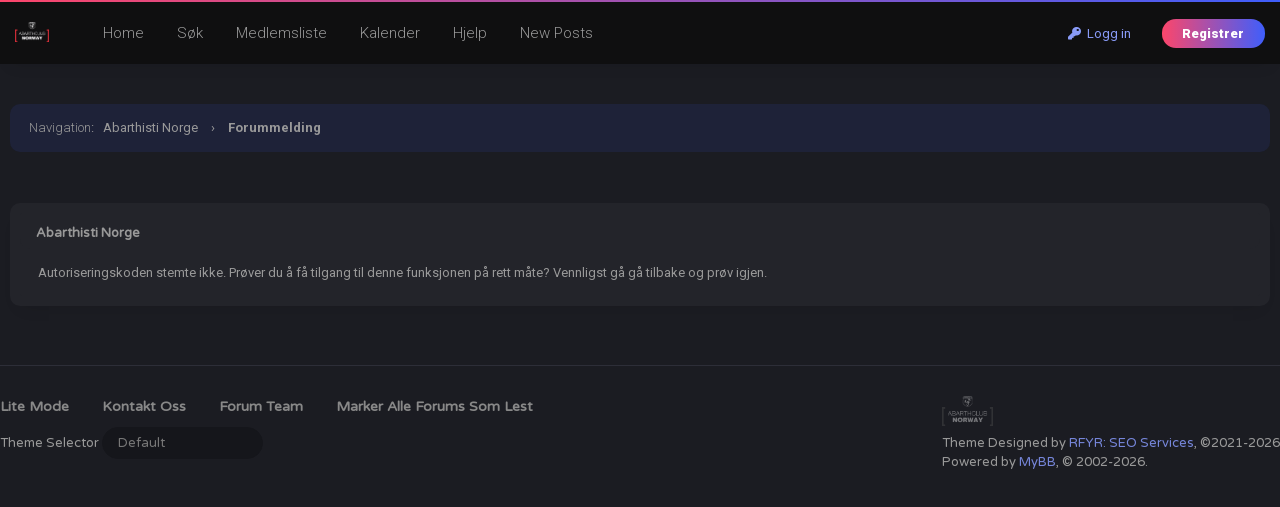

--- FILE ---
content_type: text/html; charset=UTF-8
request_url: http://www.abarthisti.no/forum/ratethread.php?tid=934&rating=4&my_post_key=c1d7af1866aa783de7d9f692baf321a6
body_size: 4033
content:
<!DOCTYPE html PUBLIC "-//W3C//DTD XHTML 1.0 Transitional//EN" "http://www.w3.org/TR/xhtml1/DTD/xhtml1-transitional.dtd"><!-- start: error -->
<html xml:lang="en" lang="en" xmlns="http://www.w3.org/1999/xhtml">
<head>
<title>Abarthisti Norge</title>
<!-- start: headerinclude -->
<meta name="viewport" content="width=device-width, initial-scale=1.0">
<link rel="alternate" type="application/rss+xml" title="Siste tråder (RSS 2.0)" href="https://www.abarthisti.no/forum/syndication.php" />
<link rel="alternate" type="application/atom+xml" title="Siste tråder (Atom 1.0)" href="https://www.abarthisti.no/forum/syndication.php?type=atom1.0" />
<meta http-equiv="Content-Type" content="text/html; charset=UTF-8" />
<meta http-equiv="Content-Script-Type" content="text/javascript" />
<script type="text/javascript" src="https://www.abarthisti.no/forum/jscripts/jquery.js?ver=1820"></script>
<script type="text/javascript" src="https://www.abarthisti.no/forum/jscripts/jquery.plugins.min.js?ver=1820"></script>
<script type="text/javascript" src="https://www.abarthisti.no/forum/jscripts/general.js?ver=1820"></script>
<link type="text/css" rel="stylesheet" href="https://www.abarthisti.no/forum/cache/themes/theme8/global.css?t=1699606352" />
<link type="text/css" rel="stylesheet" href="https://www.abarthisti.no/forum/cache/themes/theme8/css3.css?t=1699537035" />
<link type="text/css" rel="stylesheet" href="https://www.abarthisti.no/forum/cache/themes/theme8/extra.css?t=1699537035" />
<link type="text/css" rel="stylesheet" href="https://www.abarthisti.no/forum/cache/themes/theme8/responsive.css?t=1699537035" />

<link rel="stylesheet" href="https://use.fontawesome.com/releases/v5.8.1/css/all.css" integrity="sha384-50oBUHEmvpQ+1lW4y57PTFmhCaXp0ML5d60M1M7uH2+nqUivzIebhndOJK28anvf" crossorigin="anonymous">
<link rel="preconnect" href="https://fonts.googleapis.com">
<link rel="preconnect" href="https://fonts.gstatic.com" crossorigin>
<link href="https://fonts.googleapis.com/css2?family=Roboto:ital,wght@0,100;0,300;0,400;0,500;0,700;0,900;1,100;1,300;1,400;1,500;1,700;1,900&display=swap" rel="stylesheet">
<link href="https://fonts.googleapis.com/css2?family=Varela+Round&display=swap" rel="stylesheet">
<script type="text/javascript">
<!--
	lang.unknown_error = "Det har skjedd en ukjent feil.";

	lang.select2_match = "Ett resultat er mulig, trykk for å velge.";
	lang.select2_matches = "{1} resultater er mulige, bruk opp ned piler for å navigere.";
	lang.select2_nomatches = "Ingen resultater";
	lang.select2_inputtooshort_single = "Vennligst fyll inn ett eller flere felter";
	lang.select2_inputtooshort_plural = "Vennligst fyll inn {1} eller flere felter";
	lang.select2_inputtoolong_single = "Vennligst slett ett felt";
	lang.select2_inputtoolong_plural = "Vennligst slett {1} felter";
	lang.select2_selectiontoobig_single = "Du kan bare velge en ting";
	lang.select2_selectiontoobig_plural = "Du kan bare velge {1} ting";
	lang.select2_loadmore = "Laster inn mer resultaterâ€¦";
	lang.select2_searching = "Søkerâ€¦";

	var templates = {
		modal: '<div class=\"modal\">\
	<div style=\"overflow-y: auto; max-height: 400px;\">\
		<table border=\"0\" cellspacing=\"0\" cellpadding=\"5\" class=\"tborder\">\
			<tr>\
				<td class=\"thead\"><strong>__title__</strong></td>\
			</tr>\
			<tr>\
				<td class=\"trow1\">__message__</td>\
			</tr>\
			<tr>\
				<td class=\"tfoot\">\
					<div style=\"text-align: center\" class=\"modal_buttons\">__buttons__</div>\
				</td>\
			</tr>\
		</table>\
	</div>\
</div>',
		modal_button: '<input type=\"submit\" class=\"button\" value=\"__title__\"/>&nbsp;'
	};

	var cookieDomain = ".abarthisti.no";
	var cookiePath = "/forum/";
	var cookiePrefix = "";
	var cookieSecureFlag = "0";
	var deleteevent_confirm = "Er du sikker på at du vil slette denne hendelsen?";
	var removeattach_confirm = "Er du sikker på at du vil fjerne det valgte vedlegge fra dette innlegget?";
	var loading_text = 'Laster. <br />Vent litt..';
	var saving_changes = 'Lagrer endringer..';
	var use_xmlhttprequest = "1";
	var my_post_key = "04ece7ecdfe1d1e4ec2c9d150d8f3994";
	var rootpath = "https://www.abarthisti.no/forum";
	var imagepath = "https://www.abarthisti.no/forum/images";
  	var yes_confirm = "Ja";
	var no_confirm = "Nei";
	var MyBBEditor = null;
	var spinner_image = "https://www.abarthisti.no/forum/images/spinner.gif";
	var spinner = "<img src='" + spinner_image +"' alt='' />";
	var modal_zindex = 9999;
// -->
</script>
<!-- end: headerinclude -->
</head>
<body>
<!-- start: header -->
<div class="header_before_gradient"></div>

<div id="container">
	<div id="header">
		<div id="panel">
			<div class="upper">
				<div class="wrapper">
					<!-- start: header_welcomeblock_guest -->
<div class="float_right" id="guest_info_header">
	<a href="https://www.abarthisti.no/forum/member.php?action=login" class="login"><i class="fas fa-key"></i>&nbsp; Logg in</a> 
	<a href="https://www.abarthisti.no/forum/member.php?action=register" class="register">Registrer</a>
</div>


<div class="title-img title-img-guest"><a href="index.php"><img src="images/roundo/darko/roundo-darko-logo.png" id="header_logo"></a></div>
<ul class="menu top_links float_left">
	<li><a href="https://www.abarthisti.no/forum/index.php">Home</a></li>
	<li><a href="https://www.abarthisti.no/forum/search.php">Søk</a></li>
	<li><a href="https://www.abarthisti.no/forum/memberlist.php?sort=lastvisit&order=descending">Medlemsliste</a></li>
	<li><a href="https://www.abarthisti.no/forum/calendar.php">Kalender</a></li>
	<li><a href="https://www.abarthisti.no/forum/misc.php?action=help" class="help">Hjelp</a></li>
	<li><a href="search.php?action=getnew">New Posts</a></li>
</ul>
</div>
</div>


<script>
    $(document).ready(function (){
        $("#welcomemsg").css("display", "block");
		$("#newthread_guest_text").css("display", "inline-block");
    });
</script>
<!-- end: header_welcomeblock_guest -->
					<!-- </div> in header_welcomeblock_member and header_welcomeblock_guest -->
					<!-- </div> in header_welcomeblock_member and header_welcomeblock_guest -->
				</div>

				
<div class="mobile_header mobile_only">
	
	<center><div class="show_hide_mobile_header"><i class="fas fa-bars" style="font-size:10px;"></i>Menu</div></center>
	
	<script>$('.show_hide_mobile_header').click(function(){
    $('#mobile_header_links').slideToggle();
});</script>
	
	<div id="mobile_header_links" style="display:none;">
<a href="index.php"><i class="fas fa-home fa-fw"></i>Home</a>
<a href="search.php"><i class="fas fa-search fa-fw"></i>Search</a>
<a href="memberlist.php?sort=lastvisit&order=descending"><i class="fas fa-users fa-fw"></i>Members</a>
<a href="calendar.php"><i class="fas fa-calendar fa-fw"></i>Kalender</a>
<a href="misc.php?action=help"><i class="fas fa-info-circle fa-fw"></i>Help</a>
<a href="search.php?action=getnew" style="border-bottom:none;"><i class="fas fa-comments fa-fw"></i>New Posts</a>
				</div>
	
</div>
				
				
		</div>
	<div id="content">
		<div class="wrapper">
			
			
			
			
			
			
			
			<!-- start: nav -->
<div class="navigation">
	<span style="font-weight:300">Navigation</span>: &nbsp; <!-- start: nav_bit -->
<a href="https://www.abarthisti.no/forum/index.php">Abarthisti Norge</a>
<!-- end: nav_bit --><!-- start: nav_sep_active -->
<span class="nav-spacer">&rsaquo;</span>
<!-- end: nav_sep_active --><!-- start: nav_bit_active -->
<span class="active">Forummelding</span>
<!-- end: nav_bit_active -->
</div>
<!-- end: nav -->
			<br />
<!-- end: header -->
<br />
<table border="0" cellspacing="0" cellpadding="5" class="tborder">
<tr>
<td class="thead"><span class="smalltext"><strong>Abarthisti Norge</strong></span></td>
</tr>
<tr>
<td class="trow1">Autoriseringskoden stemte ikke. Prøver du å få tilgang til denne funksjonen på rett måte? Vennligst gå gå tilbake og prøv igjen.</td>
</tr>
</table>
<!-- start: footer -->
<br clear="all">

<script type="text/javascript">
$(document).scroll(function() {
var wd = $(this).scrollTop();
	if (wd > 500) {
		$('.backtop').show();
	} else {
		$('.backtop').hide();
	}
});
jQuery(function($) {
    $(".leftbutton").hide();
    $(".rightbutton").on("click", function() {
        $(".sidebar").animate({
            height: "hide",
            opacity: 0
        }, 150, function() {
            $(".forums").animate({
                width: "100%"
            }, 400)
        });
        $(this).hide();
        $(".leftbutton").show();
        Cookie.set("sidebar", "collapsed", 60 * 60 * 24 * 365);
        return false;
    });
    $(".leftbutton").on("click", function() {
        $(".forums").animate({
            width: "76%"
        }, 400, function() {
            $(".sidebar").animate({
                height: "show",
                opacity: 1
            }, 150)
        });
        $(this).hide();
        $(".rightbutton").show();
        Cookie.set("sidebar", "expanded", 60 * 60 * 24 * 365);
        return false;
    });
    if (Cookie.get("sidebar") == "collapsed") {
        $(".rightbutton").hide();
        $(".leftbutton").show();
        $(".forums").css("width", "100%");
        $(".sidebar").hide();
    }
    if ($(".forums").length < 1) $(".toggle-container").hide();
});
</script>

	</div>
</div>
<a href="#" class="backtop"><span id='backtop'><i class="fas fa-arrow-up backtop-icon" aria-hidden="true" style="font-size:20px;"></i></span></a>

<div id="footer">
	
	<div class="attribute_footer">
	<img src="images/roundo/darko/roundo-darko-logo.png" class="footer_logo"><br>
		
	<!-- Attribute is required to use this copyright theme designed by RFYR  -->
	Theme Designed by <a href="https://bit.ly/rfyr" target="_blank" rel="nofollow noopener">RFYR: SEO Services</a>, &copy;2021-2026
	<!-- DO NOT remove the attribute above unless granted by the theme creator  -->
	
	<br>
	Powered by <a href="https://mybb.com" target="_blank" rel="noopener">MyBB</a>, &copy; 2002-2026.
	</div>
	
	
<div class="footer_links">
	<a href="https://www.abarthisti.no/forum/archive/index.php">Lite Mode</a>
	<!-- start: footer_contactus -->
<a href="mailto:post@abarthisti.no">Kontakt oss</a>
<!-- end: footer_contactus -->
	<!-- start: footer_showteamlink -->
<a href="showteam.php">Forum Team</a>
<!-- end: footer_showteamlink -->
	<a href="https://www.abarthisti.no/forum/misc.php?action=markread">Marker alle forums som lest</a>
</div>
	<!-- start: footer_themeselect -->
<div class="theme" style="margin-top:10px;">
Theme Selector
<form method="POST" action="/forum/ratethread.php" id="theme_select" style="display:inline-block;">
	<input type="hidden" name="tid" value="934" />
<input type="hidden" name="rating" value="4" />
<input type="hidden" name="my_post_key" value="c1d7af1866aa783de7d9f692baf321a6" />

	<input type="hidden" name="my_post_key" value="04ece7ecdfe1d1e4ec2c9d150d8f3994" />
	<!-- start: footer_themeselector -->
<select name="theme" onchange="MyBB.changeTheme();">
<optgroup label="Hurtigtheme valg">
<!-- start: usercp_themeselector_option -->
<option value="2">Default</option>
<!-- end: usercp_themeselector_option --><!-- start: usercp_themeselector_option -->
<option value="7">Roundo Light</option>
<!-- end: usercp_themeselector_option --><!-- start: usercp_themeselector_option -->
<option value="8">RoundoDarko</option>
<!-- end: usercp_themeselector_option -->
</optgroup>
</select>
<!-- end: footer_themeselector -->
</form>
</div>
<!-- end: footer_themeselect -->
	
</div>


<!-- The following piece of code allows MyBB to run scheduled tasks. DO NOT REMOVE --><!-- start: task_image -->
<img src="https://www.abarthisti.no/forum/task.php" width="1" height="1" alt="" />
<!-- end: task_image --><!-- End task image code -->

</div>
<!-- end: footer -->
</body>
</html>
<!-- end: error -->

--- FILE ---
content_type: text/css
request_url: https://www.abarthisti.no/forum/cache/themes/theme8/global.css?t=1699606352
body_size: 8244
content:

body {
	background: #1b1c22;
	color: #999;
	text-align: center;
	line-height: 1.5;
	margin: 0;
	font-family: "Roboto", Arial, Sans-serif;
	font-size: 13px;
	overflow-y: scroll;
	text-rendering: optimizeLegibility;
}

.header_before_gradient {
height:2px;background: linear-gradient(to right, #fc466b, #3f5efb);
}

#dropzone {
	border-color:#525563 !important;
}

#jquery_spinner_load {
	opacity:0.3;
}

.mycode_color[style*="color: #555555;"]{
	color: #999 !important;
}

.attribute_footer {
	float:right;
}

h1 {
	margin:0px;
}

h2 {
	margin:0px;
}

h3 {
	margin:0px;
}

h4 {
	margin:0px;
}

.sidebar {
float: left; width: 22%;
}

.sidebar-pm {
float: left; width: 32%;
}

.forums {
float: right; width: 76%;
}

.forums-pm {
float: right; width: 66%;
}

.index_stats_list dd {
	border-radius:50px;
	padding:0px 10px;
	width:30px;
	font-weight:600;
	background: rgba(65,93,249,0.2);
	text-align:center;
	margin-top:1px;
}

#pm_folder_list {
	height:700px;overflow:auto;
}

.mobile_only {
	display:none;
}

.mobile_only_tr {
	display:none;
}

.profile_stats_a {
	color:#fff !important;display:inline-block;width:30%;padding:5px 0px;border-right:1px solid rgba(255,255,255,0.2);
}

.profile_stats_a .reputation_negative {
color:#fff !important;
}

.profile_stats_a .reputation_positive {
color:#fff !important;
}

.profile_stats_a .reputation_neutral {
color:#fff !important;
}

.profile_stats_a:hover {
	background:rgba(255,255,255,0.1)
}

.profile_stats_a_bg {
	background: linear-gradient(to right, #fc466b, #3f5efb);border-radius:10px;padding:10px;
}

.guestwelcomemsg {
background-image: url(../../../images/roundo/darko/welcome-msg-bg.jpg);  background-position: center;
  background-repeat: no-repeat;
  background-size: cover;display:none;border-radius:10px;padding:30px;color:#fff;margin-bottom:20px;
}

.login_text_titles {
	margin-bottom:10px;
}

#log_reg_table {
	width:50%;
}

.log_reg_btn {
	font-size:14px !important;font-weight:900 !important;padding:15px 25px !important;background:#899bf7 !important;
}

#registration_login_page {
	background: #0b102c !important;
}

#registration_login_page input.textbox {
	padding:10px 20px;font-size:15px;
}

#registration_login_page .navigation, #registration_login_page #header {
	display:none;
}

#registration_login_page fieldset.trow2 {
	background:#23242a;border:none;border-bottom:1px solid #1e1f24;
}

.light_text {
	color:#999;
}

.white_text {
	color:#fff !important;
}

.btn_gradient {
	background: linear-gradient(to right, #fc466b, #3f5efb) !important;transition: 0.3s;
}

.btn_gradient:hover {
	opacity:0.8
}

.border_sep {
	border-bottom:1px solid #1e1f24;margin-bottom:10px;margin-top:5px;
}

.memberlist_card {
	display:inline-block;width:22%;margin:10px;overflow:hidden;
}

.memberlist_card_content{
	margin-top:-80px;filter:blur(0px);padding:20px;padding-bottom:10px;
}

a.stat_box_href {
	color: #999 !important;
}

.private_home_center_text{
	padding-top:25%;
}

.bg_and_padding {
	padding:10px;background:#23242a;
}

.white_bg {
	background:#23242a;
}

.threadbit_stats{
font-size:16px;color:#bbb;font-family: 'Varela Round', sans-serif;
}

.quickreply_bg {
background:#23242a;padding:10px;margin-bottom:10px;
}

.postbit_border_bottom {
	border-bottom:1px solid #2b2c33;padding-bottom:8px;
}

.postbit_avatar_margins {
width:50px;float:left;margin-top:20px
}

.forum_title_pad {
padding-top:10px;padding-left:20px;
}

.show_thread_stats {
font-weight:900;font-size:15px;
}

.avatar_white_border {
	border-color: #34363f !important;
}

.avatar_white_border_transparent {
	border-color:rgba(255,255,255,0.1) !important;
}

.avatar_shadow {
	box-shadow: 0px 10px 17px -12px rgb(0 0 0 / 25%);
}

.memberlist_stat_box_wrap {
	background:#2b2c33;
	border-radius:10px;
}

.profile-stat-boxes {
	display:inline-block;width:25%;padding:5px;
}

.profile-stat-boxes:hover {
	background:#1e1f24;
}

.rounded-avatar {
	border-radius:50%;object-fit: cover;border:1px solid #34363f;
}

ul.category_ul{
	list-style-type:none;line-height:26px;font-size:15px;padding-left:0px;
}

ul.category_ul li:hover {
	background:#2c2d35;border-radius:5px;
}

ul.category_ul li {
	padding-left:10px;
	margin-bottom:8px;
}

h1 {
	font-weight:900;
	font-family: 'Varela Round', sans-serif;
}

h2 {
	font-family: 'Varela Round', sans-serif;
}

h3 {
	font-family: 'Varela Round', sans-serif;
}

.radiused {
	border-radius:10px !important;
}

.box_shadowed {
	box-shadow: 0px 10px 17px -12px rgb(0 0 0 / 15%);
}

.newthreadindex .newthreadindex_text {
	display:none;
}

.newthreadindex:hover .newthreadindex_text {
	display:block;
}

a:link,
a:visited,
a:active {
	color: #7686da;
	text-decoration: none;
}

a:hover {
	color: #5268db;
}

strong, b {
	font-weight: 600;
}

#container {
	margin: 0;
	text-align: left;
	min-width: 900px;
	
	color: #999;
	font-size: 13px;
}

.wrapper {
	margin: auto auto;
	max-width: 1370px;
}

#logo .wrapper {
	width: 100%;
}

#logo h2 {
	color: #fff;
	margin: 0;
	
	font-family: inherit;
	font-size: 24px;
	font-weight: 400;
}

#logo .sub {
	color: #ccc;
	font-size: 14px;
}

#content {
	width: auto !important;
	padding: 40px 10px;
}

#header {
	position: sticky;
	top: 0px;
	z-index: 777;
}

#header ul.menu {
	margin: 0;
	padding: 0;
	list-style: none;
}

#header ul.menu li {
	margin: 0 9px;
	display: inline;
	font-size:15px;
	font-weight:300;
}

#header ul.menu li a {
	display: inline-block;
}

#logo ul.top_links {
	font-weight: 600;
	text-align: right;
	margin: -10px 5px 0 0;
}

#panel .upper a.logout {
	font-weight: 400;
	padding-right: 20px;
	margin-left: 10px;
}

#panel .upper a.login,
#panel .upper a.lost_password {
	padding: 7px 21px 7px 20px;
	
    background: none;
	border-radius: 2px;
	color:#899bf7 !important;
}

#panel .upper a.register {
	padding: 7px 21px 7px 20px;
	margin-left: 7px;
	background: linear-gradient(to right, #fc466b, #3f5efb) !important;
	color:#fff !important;
	font-weight:900;
	border-radius: 50px;
}

#panel .upper a.login:hover {
 
	color:#5268db !important;
}

#panel .upper a.register:hover {
 
	opacity:0.8;
		transition:0.3s;
}

#panel .upper {
	position: relative;
	overflow: hidden;
    color: #000!important;
	line-height: 63px;
	height: 62px;
    padding: 0px 15px;
    clear: both;
	background: #0f0f10;
	box-shadow: 0px 10px 17px -12px rgb(0 0 0 / 15%);
}

#panel .upper a:link,
#panel .upper a:visited,
#panel .upper a:hover,
#panel .upper a:active {
	color: #999;
}

#panel .upper ul li a {
	padding:0px 15px;
}

#panel .upper ul li a:hover {
	color: #9fa8da;
	background:#161618;
}

#panel .upper ul li {
	margin:0px;
}

#panel .upper ul {
	margin-left:15px;
}

#panel .upper ul li:last-child {
	margin-right: 0;
}

a#dropmenu:hover {
    color: #9fa8da !important;
    text-decoration: none;
}

#search {
	border: 0;
	padding: 0;
	margin: 0;
	float: right;
	vertical-align: middle;
}

#search input.button,
#search input.textbox {
	border-color: #000;
}

#search input.button {
	background: #0066a2 url(../../../images/thead.png) top left repeat-x;
	color: #fff;
}

#search input {
	margin: -3px 0;
}

#quick_login .remember_me input {
	vertical-align: middle;
	margin: -3px 0 0 5px;
}

#footer {
	clear: both;
	background: #1b1c22;
	border-top:1px solid #2d2e38;
	margin: auto auto;
    max-width: 1370px;
	padding:30px 0px;
	color:#999;
	font-weight:300;
	font-family: 'Varela Round', sans-serif;
}

.footer_logo {
	height:30px;width:auto;opacity:0.4;filter: grayscale(100%);margin-bottom:8px;
}

.footer_links a {
	color:#888 !important;
	margin-right:30px;
	font-size:14px;
	font-weight:600;
	text-transform: capitalize;
}

#debug {
	float: right;
	text-align: right;
	margin-top: 20px;
	font-size: 11px;
}

.scaleimages img {
	max-width: 100%;
}

.forum_status {
	display:inline-block;
}

.forum_status i {
	display: inline-block;
	color: #3f5efb;
}

.forum_on {
 
	color: #3f5efb;
}

.forum_off, 
.forum_offlock, 
.forum_offlink {
	color: #999;
}

.forum_off i {
 color: #999;
	opacity: .5;
}

.forum_offclose i:before {
 
	content: "\f023";
	color: #ef7351;
}

.forum_offlink i:before {
	content: "\f0c1"; 
	color: #44ce9d;
}

.subforumicon {
	display: inline-block;
	font-size: 10px;
	height: 10px;
	width: 10px;
	margin: 0px 3px 0px 4px;
}

.subforum_minion {
 color: #999;
}

.subforum_minioff, 
.subforum_minioffclose,
.subforum_miniofflink {
 
	color: #999;
}

.subforum_minioff {
	opacity: .5;
}

.subforum_minioffclose i:before {
 
	content: "\f023";
}

.subforum_miniofflink i:before {
 
	content: "\f0c1";
}

table {
	color: #999;
	font-size: 13px;
}

.tborder {
	margin: auto auto;
	width: 100%;
	box-shadow: 0px 10px 17px -12px rgba(0,0,0,0.15);
	padding:10px;
	background:#23242a;
	border-radius:10px !important;
}

.tfixed {
	table-layout: fixed;
	word-wrap: break-word;
}

.thead {
    background: #23242a;
    line-height: 24px;
	padding: 8px 0px 4px 16px;
	    font-size: 1.5em;
	border-radius:10px;
	font-family: 'Varela Round', sans-serif;
}

.thead a:link,
.thead a:visited,
.thead a:active {
	text-decoration: none;
	font-size:14px;
}

.thead.sidebar {
    background: #494d5d;
    padding: .95rem 1.2rem;
}

.thead.signin {
	background: #23242a;
	font-size: 24px;
	color: #546e7a !important;
	text-align: center;
	padding: 3rem;
	padding-bottom: 2rem;
	margin: -30px -30px 20px -30px;
}

.tcat {
    background: #23242a;
    box-sizing: border-box;
    color: #999;
	font-weight:300 !important;
    padding: 15px;
    border-bottom: 1px solid #1e1f24;
}

.tcat a:link,
.tcat a:visited,
.tcat a:active {
	color: #3c699c;
}

.tcat a:hover {
	color: #388e3c;
}

.trow1 {
	background: #23242a;
	padding: 0.9rem 1.1rem;
    border-bottom: 1px solid #1e1f24;
}

.trow2 {
	background: #23242a;
	padding: 0.9rem 1.1rem;
    border-bottom: 1px solid #1e1f24;
}

.trow_shaded {
	background: #ffdde0;
	padding: 0.9rem 1.1rem;
	border-bottom: 1px solid #1e1f24;
}

.no_bottom_border {
	border-bottom: 0;
}

.post.unapproved_post {
	background: #ffdde0;
}

.post.unapproved_post .post_author {
	border-bottom-color: #ffb8be;
}

.post.classic.unapproved_post .post_author {
	border-color: #ffb8be;
}

.post.unapproved_post .post_controls {
	border-top-color: #ffb8be;
}

.trow_deleted,
.post.deleted_post {
	background: rgba(251,70,70,0.1);
}

.trow_selected,
tr.trow_selected td {
	background: #525461;
	color: #999;
	border-right-color: #525461;
	border-bottom-color: #525461;
}

.trow_selected a:link,
.trow_selected a:visited,
.trow_selected a:hover,
.trow_selected a:active {
	color: #333;
}

.trow_sep {
    background: #1b1c20;
    color: #999;
    padding: 9px 18px;
    font-size: 14px;
	font-weight:600;
	margin-bottom:10px;
}

.tfoot {
    padding: 10px 11px;
    color: #777;
    background: #23242a;
}

.tfoot a:link,
.tfoot a:visited,
.tfoot a:active {
	color: #999;
	text-decoration: none;
}

.tfoot a:hover {
	text-decoration: underline;
}

.thead input.textbox,
.thead select {
	border: 1px solid #263c30;
}

.bottommenu {
	background: #efefef;
	color: #999;
	border: 1px solid #4874a3;
	padding: 10px;
}

.navigation {
    margin-bottom: 13px;
    padding: 0 19px;
	font-family: inherit;
    color: #999;
    border-radius: 10px;
    font-size: 13px;
    overflow: hidden;
    height: 48px;
    line-height: 48px;
    background:rgba(65,93,249,0.1);
	filter: blur(0px);
}

.navigation a:link,
.navigation a:visited,
.navigation a:active {
	color: #999;
	text-decoration: none;
}

.navigation a:hover {
	color: #777;
}

.navigation .active {
	font-weight: 600;
	color: #999;
	font-size: 13px;
}

.smalltext {
	font-weight:300;
	font-size: 13px;
}

.smalltext.description {
	color: #999;
}

.smalltext.description a, 
.smalltext.author a {
    color: #999 !important;
}

.smalltext.description a:hover, 
.smalltext.author a:hover {
	color: #999 !important;
	text-decoration: none;
}

.largetext {
	font-size: 16px;
	font-weight: 600
}

fieldset {
	padding: 12px;
	border: 1px solid #15161b;
	margin: 0;
}

fieldset.trow1,
fieldset.trow2 {
	border-style: dashed;
	border-color: #525563;
    background: #23242a;
}

fieldset.align_right {
	text-align: right;
}

fieldset.inboxBg {
	border-radius: 3px 3px 1px 1px;
	background: #23242a;
    padding-top: 0.9rem;
    padding-left: 1.1rem;
	border: 1px solid #d7dfe3;
    border-top: 2px solid #c5cae9;
}

fieldset.attached-files {
    background: #eceff1;
	padding: 15px 20px; 
	border: 1px solid #525563;
}

fieldset.away-banned {
	background: #23242a;
	padding: 15px 20px;
}

input.textbox {
    background: #15161b;
    color: #999;
	border: 1px solid #15161b;
	border-radius:50px !important;
    padding: 6px 12px;
    outline: 0;
    box-sizing: border-box;
    font-size: 13px;
    font-family: inherit;
}

input.textbox:focus, select:focus, textarea:focus {
    border: 1px solid #899bf7;
    box-shadow: 0 0 3px 0 #15161b;
	transition:0.3s;
}

input.textbox.portal_search {
    width: 68%;
}

textarea {
    background: #15161b;
    color: #999;
    border: 1px solid #15161b;
	border-radius:8px !important;
    padding: 8px;
    line-height: 1.5;
    outline: 0;
    font-family: inherit;
    font-size: 13px;
    box-sizing: border-box;
}

.sceditor-container iframe {
background:#999 !important;
}

.sceditor-container {
background:#999 !important;border:1px solid #15161b !important;border-radius:8px !important;padding:5px !important;
}

select {
	font-family: inherit;
	font-size: 13px;
	border: 1px solid #15161b; 
	border-radius:50px !important;
	outline: 0;
	height: 32px;
	padding: 2px 45px 2px 15px;
	color: #777;
	background: #15161b url(../../../images/roundo/arrow-down.png) no-repeat 93% 55%;
	background-size: 10px;
	-moz-appearance: none;
    -webkit-appearance: none;
}

select[multiple] {
	border-radius:8px !important;
	background:#15161b !important;
}

.select2-container > * {
	box-shadow:none !important;
}

.select2-container .select2-choice, .select2-container .select2-choices {
	border:1px solid #15161b !important;
	border-radius:50px !important;
	padding:2px 15px !important;
	padding-left:35px !important;
	text-align:left !important;
	background: #15161b url(../../../images/roundo/darko/search-icon.png) no-repeat 10px 53% !important;
}

.select2-arrow {
display:none !important;
}

.select2-choice:active {
	box-shadow:none;
}

button {
    margin: 8px 6px 0 0;
}

button,
input.button {
	padding: 10px 15px;
	cursor: pointer;
	font-family: inherit;
	font-size: 13px;
	background: #3f5efb;
	border: 0 !important;
	outline: 0 !important;
	color: #fff;
	border-radius: 50px !important;
}

button:hover,
input.button:hover {
	background: #3755ec;
}

form {
	margin: 0;
	padding: 0;
}

input.error, textarea.error, select.error {
	border: 1px solid #f30;
	color: #f30;
}

input.valid, textarea.valid, select.valid {
	border: 1px solid #0c0;
}

label.error {
	color: #f30;
	margin: 5px;
	padding: 0px;
	display: block;
	font-weight: 600
	font-size: 12px;
}

form #message {
	width: 500px;
	box-sizing: border-box;
}

.editor {
	background: #f1f1f1;
	border: 1px solid #ccc;
}

.editor_control_bar {
    padding: 7px 0;
    width: 100%;
    box-sizing: border-box;
}

.post .editor_control_bar {
	background: #1e1f24;
}

.popup_menu {
	margin-left: -1px;
	z-index: 75;
	box-shadow: 0 2px 3px 0px rgba(0, 0, 0, .25);
	border-radius: 3px !important;
	padding: 3px 0 3px 0;
	background: #0f0f10;
}

.popup_menu:before {
	position: absolute; 
	width: 0; height: 0;
	content: "";
	display: block;
	left: 1.4em;
	bottom: 100%;
	border-bottom: 7px solid #0f0f10;
	border-left: 7px solid transparent;
	border-right: 7px solid transparent;
}

.popup_menu .popup_item {
 
	color: #999;
}

.popup_menu .popup_item:hover {
	background: #151516;
	color: #999 !important;
}

.trow_reputation_positive {
	background: rgba(55,179,88,0.1);
}

.trow_reputation_neutral {
	background: #23242a;
}

.trow_reputation_negative {
	background: rgba(231,73,73,0.1);
}

.reputation_positive {
	color: green;
}

.reputation_neutral {
	color: #444;
}

.reputation_negative {
	color: red;
}

.repbox {
	font-weight: 600;
	font-size: 16px;
	padding: 5px 10px;
	border-radius:50px;
}

._neutral {
	background: #2b2c33;
	color: #999;
	border: 1px solid #ccc;
}

._minus {
	background-color: #fdd2d1;
	color: #cb0200;
}

._plus {
	background-color: #e0f5d4;
	color: #008800;
}

img {
	border: none;
}

img.attachment {
	border: 1px solid #1b1c22;
	padding: 2px;
}

hr {
	background: #000;
	color: #000;
	height: 1px;
	border: 0px;
}

.clear {
	clear: both;
}

.float_left {
	float: left;
}

.float_right {
	float: right;
}

.text-left {
	text-align: left;
}

.text-right {
	text-align: right;
}

.hidden {
	display: none;
	float: none;
	width: 1%;
}

.hiddenrow {
	display: none;
}

.selectall {
	background: #525461;
	border-bottom: 1px solid #525461;
	color: #999;
	text-align: center;
}

.expcolimage {
	width: auto;
	float: right;
	top: 1px;
	position: relative;
}

.expcolimage img {
	max-width: 24px;
	height: auto;
}

.thead .expcolimage img {
	opacity: .75;
	transition: all .15s ease;
}

.thead:hover .expcolimage img {
    opacity: .75;
}

.expcolimage img:hover {
	opacity: 1 !important;
}

.tcat_menu > .expcolimage {
	margin-top: 0;
}

blockquote {
	border: 1px solid #15161b;
	margin: 0;
	background: #1f2025;
	padding: 17px;
	padding-top: 0;
}

blockquote cite {
	border-bottom: 1px solid #15161b;
	border-radius: 0 !important;
	font-weight: 600;
	padding: 12px 15px;
	margin: 0px -17px 17px -17px;
	display: block;
	background: #15161b;
	font-style: italic;
	font-family: Arial, Helvetica, Tahoma, sans-serif;
}

blockquote cite > span {
	float: right;
	font-weight: normal;
	font-style: normal;
	font-size: 12px;
	color: #777;
	margin: 3px 3px 0 0;
}

blockquote cite span.highlight {
	float: none;
	font-weight: 600;
	padding-bottom: 0;
}

blockquote > .reputationBlock,
blockquote > .reasonBlock {
	padding-top: 18px;
}

.codeblock .title::after,
.phpcodeblock .title::after {
	font-family: "FontAwesome", Arial, sans-serif;
	float: right;
	font-size: 24px;
	color: #15161b;
	position: relative;
	transform: rotate(10deg);
	-webkit-transform: rotate(10deg);
}

.codeblock .title::after {
	content: "\f121";
	margin-top: -6px;
}

.phpcodeblock .title::after {
	content: "php";
	font-size: 18px;
	margin-top: -4px;
}

.codeblock {
	border-radius: 0 !important;
	background: #23242a;
	border: 1px solid #15161b;
	padding: 15px;
	padding-top: 0px;
}

.codeblock .title {
	border-bottom: 1px solid #15161b;
	font-weight: 600;
	padding: 12px 15px;
	margin: 0px -15px 15px -15px;
	background: #15161b;
}

.codeblock code {
	overflow: auto;
	height: auto;
	max-height: 200px;
	display: block;
	font-family: Monaco, Consolas, Courier, monospace;
	font-size: 13px;
}

.postbit_multiquote::before {
 content: "+ ";
}

.postbit_multiquote_on::before {
 content: "– ";
}

.smilie {
	vertical-align: middle;
}

.smilie_pointer {
	cursor: pointer;
}

.separator {
	margin: 5px;
	padding: 0;
	height: 0px;
	font-size: 1px;
	list-style-type: none;
}

.popup_menu .popup_item_container {
	line-height: 23px;
	padding: 7px;
	text-align: left; 
	border-bottom: 1px solid #151516;
}

.popup_menu .popup_item_container:last-child {
	border-top: 0;
	border-bottom: 0;
}

.popup_menu .popup_item {
	text-decoration: none;
	display: block;
	min-width: 160px;
	white-space: nowrap;
	padding: 4px 10px 5px;	
	color: #999 !important;
}

.popup_item_container:hover {
 
	background: #151516;
}

.popup_menu a.popup_item:hover {
 
	text-decoration: none;
}

.subject_new {
	font-weight: 600;
}

.highlight {
	background: #ffffcc;
	padding-top: 3px;
	padding-bottom: 3px;
}

.pm_alert {
	background:rgba(65,93,249,0.1);
	border-radius:10px !important;
	text-align: center;
	font-size: 12px;
	padding: 15px;
	margin-bottom: 18px;
	color: #999;
}

.pm_alert a {
    font-weight: 600;
}

.red_alert {
    background: rgba(250,70,70,0.1);
    color: #999;
    text-align: center;
    padding: 15px;
    margin-bottom: 20px;
    font-size: 13px;
    word-wrap: break-word;
	border-radius:10px !important;
}

.red_alert a:link,
.red_alert a:visited,
.red_alert a:active {
	color: #c97876;
	font-weight: 600;
}

.red_alert a:hover {
	color: #af5e5c;
}

.high_warning {
	color: #cc0000;
}

.moderate_warning {
	color: #f3611b;
}

.low_warning {
	color: #ae5700;
}

.imminent_banned {
	color: #880000;
}

.high_banned {
	color: #ff0000;
}

.moderate_banned {
	color: #ff6600;
}

.low_banned {
	color: #008000;
}

.online {
	color: #37b358;
}

.offline {
	color: #c7c7c7;
}

div.error {
	font-family: inherit;
    padding: 1.2rem 1.4rem 1.2rem 1.4rem;
    font-size: 14px;
    border-radius: 10px !important;
    color: #999;
    background: #e0f5d4;
}

div.error p {
    margin: 0;
    color: #999;
    font-weight: normal;
}

div.error p em {
	font-style: normal;
    font-weight: 600;
    padding-left: 24px;
    display: block;
    color: #c00;
	background: url(../../../images/error.png) no-repeat 0;
}

div.error ul {
	padding-left: 24px;
	margin: 0;
	list-style: none;
}

.pagination {
	font-size: 15px;
	padding-top: 9px;
	font-weight:300;
}

.tfoot .pagination,
.tcat .pagination {
	padding-top: 0;
}

.pagination .pages {
	font-weight: 600;
	padding-right: 5px;
}

.pagination .pagination_current,
.pagination a {
	padding: 4px 9px;
}

.pagination a {
	background: #23242a;
	border: 1px solid #15161b;
}

.pagination a:link,
.pagination a:visited,
.pagination a:active {
	color: #888;
}

.pagination .pagination_current {
    background: #3f5efb;
    border: none;
    font-weight: 900;
	border-radius: 1000px;
    color: #fff;
}

.pagination a:hover {
	background: #899bf7;
	color: #fff;
	border:1px solid #899bf7;
    text-decoration: none;
}

.drop_go_page {
	background: #23242a;
    padding: 8px;
	margin: 9px 0 0 -7px;
}

.pagination_breadcrumb {
    background-color: #fff;
    border: 1px solid #fff;
    padding: 1px 12px 0px;
    margin-top: 0px;
    font-weight: normal;
	margin: 10px 0 0 -.75rem;
	border-radius: 2px;
	box-shadow: 0 2px 3px -2px rgba(0, 0, 0, .15), 0 2px 1px -1px rgba(0, 0, 0, .03);
}

.pagination_breadcrumb:before {
    border-bottom: 7px solid #fff;
    border-left: 7px solid transparent;
    border-right: 7px solid transparent;
    width: 0;
    height: 0;
    content: "";
    display: block;
    left: 0.5rem;
    bottom: 100%;
	position: absolute;
}

.pagination_breadcrumb a:link,
.pagination_breadcrumb a:visited {
	color: #607d8b;
	border: none;
}

.pagination_breadcrumb a:hover {
	color: #fff;
}

.pagination_current a:link {
	color: #fff;
}

.pagination_breadcrumb_link {
	vertical-align: middle;
	cursor: pointer;
}

.thread_legend,
.thread_legend dd {
	margin: 0;
	padding: 0;
}

.thread_legend dd {
	padding-bottom: 4px;
	margin-right: 15px;
}

.thread_legend img {
	margin-right: 4px;
	vertical-align: bottom;
}

.forum_legend,
.forum_legend dt,
.forum_legend dd {
	margin: 0;
	padding: 0;
}

.forum_legend dd {
	float: left;
	margin-right: 10px;
	margin-top: 7px;
}

.forum_legend dt {
	margin-right: 10px;
	float: left;
}

.success_message {
	color: #00b200;
	font-weight: bold;
	font-size: 10px;
	margin-bottom: 10px;
}

.error_message {
	color: #C00;
	font-weight: bold;
	font-size: 10px;
	margin-bottom: 10px;
}

#posts_container {
	padding: 0;
}

.ignored_post {
	border-top: 3px solid #333;
	padding: 15px;
}

.ignored_post .show_ignored_post {
	margin-top: -15px;
}

.deleted_post_hidden {
	border-top: 2px solid #ccc;
	padding: 15px;
}

.deleted_post_collapsed {
	background: rgba(251,70,70,0.1);
	border-radius: 10px;
    padding: 20px;
	box-shadow: 0px 10px 17px -12px rgb(0 0 0 / 15%);
	margin-left:70px;margin-bottom:15px;
}

.deleted_post_collapsed .show_deleted_post {
	margin-top: -15px;
}

.post {
 
	margin-bottom: 13px;
	border-radius: 10px;
    background: #23242a;
	margin-left:70px;
}

.post.classic {
    background: #f4f4f4;
    padding: 0px;
	border-radius: 3px 3px 0 0;
    border: 1px solid #d7dfe3;
    border-top: 2px solid #c5cae9;
}

.post.classic .post_author {
}

.post .post_author {
    overflow: hidden;
}

.post .post_author .buddy_status {
	vertical-align: middle;
	margin-top: -4px;
}

.post.classic .post_author div.author_avatar {
    float: none;
    margin: 0px auto 1em;
    text-align: center;
}

.post .post_author div.author_avatar {
    float: left;
    margin-right: 10px;
    max-width: 90px;
}

.post .post_author div.author_avatar img {
	border-radius: 1000px;
	width: auto;
	height: auto;
	background: #23242a;
}

.default_postbit > .author_avatar img {
    max-width: 64px;
    max-height: 64px;
    margin: 10px 0 0 10px;
}

.post.classic .post_author div.author_information {
    margin-bottom: 18px;
    float: none;
    padding: 0;
    text-align: center;
}

.post .post_author div.author_information {
    float: left;
    padding: 0px;
}

.post .post_author div.author_statistics {
	float: right;
	font-size: 12px;
	padding: 0px;
	color: #999;
	font-family: inherit;
	line-height: 1.4;
}

.post .post_author div.author_statistics_default {
	background: #eee;
	float: right;
	font-size: 12px;
	padding: 11px 18px 6px 16px;
	color: #999;
	font-family: inherit;
	line-height: 1.4;
}

.post.classic .post_author div.author_statistics {
    margin: 7px 0 0 0;
    float: none;
    font-size: 12px;
    padding: 14px 18px 12px 16px;
    color: #999;
    font-family: inherit;
    line-height: 1.4;
}

.post .post_head {
    font-size: 14px;
    padding-bottom: 7px;
    margin-bottom: 7px;
}

.post .post_head span.post_date {
    color: #999;
}

.post .post_head span.edited_post {
	font-size: 10px;
	color: #999;
}

.post .post_head span.edited_post a {
	color: #999;
}

.post_edit .edited_post {
	font-size: 12px;
	color: #ccc;
}

.post_body {
	font-size: 14px;
	padding: 12px 0 18px 0;
	color: #999;
	min-height: 167px;
}

.post.classic .post_content {
    margin: 0;
    padding: 1.5rem 1.5rem 1.25rem 1.5rem;
    background: #23242a;
    border-radius: 1px;
}

.post_content {
    padding: 1.5rem 1.5rem 1.25rem 1.5rem; padding-bottom:0px !important;
}

.post_content .signature {
	margin-top: 10px;
	border-top: 1px dashed #15161b;
	padding: 12px 0 8px 0;
}

.post .post_meta {
	margin: 4px 0;
	font-size: 11px;
	color: #999;
}

.post .post_meta a:link,
.post .post_meta a:visited,
.post .post_meta a:hover,
.post .post_meta a:active {
	color: #777;
}

.post_controls_default {
	padding: 0.75rem;
	clear: both;
	overflow: hidden;
}

.post_controls {
	display: inline-block;
	padding: 18px;padding-top:0px;
}

.post_controls ul {
	list-style-type: none;
	margin: 0;
	padding: 0;
	overflow: hidden;
}

.post_controls li {
	float: left;
}

.post_controls li a {
	text-decoration: none;
	display: block;
	font-size: 13px;
	color: #ccc;
	margin: 0 14px;
}

.post_controls li a:hover {
	color: #fff;
}

a.postbit_reputation_add,
a.postbit_pm {
	padding: 0 3px;
	font-size: 14px;
}

.postbit_buttons > a:link,
.postbit_buttons > a:visited,
.postbit_buttons > a:active {
display: inline-block;
    color: #999;
		padding:1px 8px 3px 8px;
}

.postbit_buttons > a:hover {
	background: rgba(0,0,0,0.2);
    color: #fff !important;
    border-radius:50px;
}

.postbit_buttons a span {
    display: inline-block;
    height: 16px;
}

.post:not(.deleted_post) .postbit_qrestore,
.post:not(.deleted_post) .status_type,
.post.deleted_post .postbit_mirage {
    display: none;
}

a.button:link,
a.button:visited,
a.button:active {
	display: inline-block;
	margin: 0 0 10px 0;
	padding: 10px 15px;
	font-size: 14px;
	color: #fff;
	background: #3f5efb;
	border-radius:50px;
	font-weight:900;
	width:100%;
	box-sizing: border-box;
	text-align:center;
}

a.button:hover {
	background: #3755ec;
}

a.button.small_button {
	font-size: 13px;
	margin: 0;
	padding: 4px 12px;
}

a.button span {
	display: inline-block;
}

a.postbit_report {
    color: #03a9f4;
}

a.postbit_report:hover {
    color: #999;
}

.quick_jump {
	background: url(../../../images/jump.png) no-repeat 0;
	width: 13px;
	height: 13px;
	padding-left: 13px; /* amount of padding needed for image to fully show */
	margin-top: -3px;
	border: none;
}

.pollbar {
    background: #bdc3c7;
    height: 8px;
}

.pollbar .percent {
	display: none;
}

.pollbar .percent {
 display: none;
}

.posticons_label {
 white-space: nowrap;
}

.pollbar {
    background: #3498db;
    height: 20px;
    line-height: 21px;
    margin-top: -16px;
    color: #fff;
    font-size: 12px;
    text-align: right;
    overflow: hidden;
    box-sizing: border-box;
}

.pollbar .percent {
 
	display: inline-block; 
	padding: 0 7px;
}

.poll-inner {
    position: relative;
    height: 20px;
    box-sizing: border-box;
    border-radius: 1000px;
    top: 4px;
    overflow: hidden;
    background: #eceff1;
}

.poll-inner::before {
    content: "0%";
    font-size: 13px;
    padding: 0 7px;
}

/** jGrowl Start **/

/** jGrowl Styling **/
.jGrowl {
	z-index: 9999;
	color: #ffffff;
	font-size: 12px;
	font-family: "Helvetica Neue", Helvetica, Arial, sans-serif;
	position: fixed;
}

.jGrowl.top-left {
	left: 0px;
	top: 0px;
}

.jGrowl.top-right {
	right: 0px;
	top: 0px;
}

.jGrowl.bottom-left {
	left: 0px;
	bottom: 0px;
}

.jGrowl.bottom-right {
	right: 0px;
	bottom: 0px;
}

.jGrowl.center {
	top: 0px;
	width: 50%;
	left: 25%;
}

/** Cross Browser Styling **/

.jGrowl.center .jGrowl-notification,
.jGrowl.center .jGrowl-closer {
	margin-left: auto;
	margin-right: auto;
}

.jGrowl-notification {
	background-color: transparent;
	opacity: 0.9;
	zoom: 1;
	width: 250px;
	padding: 10px;
	margin: 10px;
	text-align: left;
	display: none
	border-radius: 5px;
	word-break: break-all;
}

.jGrowl .jGrowl-notification {
	min-height: 40px;
}

.jGrowl-notification .ui-state-highlight,
.jGrowl-notification .ui-widget-content .ui-state-highlight,
.jGrowl-notification .ui-widget-header .ui-state-highlight {
	border: 1px solid #000;
	background: #000;
	color: #fff;
}

.jGrowl-notification .jGrowl-header {
	font-weight: bold;
	font-size: .85em;
}

.jGrowl-notification .jGrowl-close {
	background-color: transparent;
	color: inherit;
	border: none;
	z-index: 99;
	float: right;
	font-weight: 600;
	font-size: 1rem;
	cursor: pointer;
}

.jGrowl-closer {
	background-color: #000;
	opacity: 0.9;
	zoom: 1;
	width: 250px;
	padding: 10px;
	margin: 10px;
	text-align: left;
	display: none;
	border-radius: 2px;
	word-break: break-all;
	padding-top: 4px;
	padding-bottom: 4px;
	cursor: pointer;
	font-size: .9em;
	font-weight: 600;
	text-align: center;
}

.jGrowl-closer .ui-state-highlight,
.jGrowl-closer .ui-widget-content .ui-state-highlight,
.jGrowl-closer .ui-widget-header .ui-state-highlight {
	border: 1px solid #000;
	background: #000;
	color: #fff;
}

.jGrowl .jGrowl-notification.jgrowl_success {
    background: #23242a;
    border: 1px solid lightgreen;
    color: #333;
}

.jGrowl .jGrowl-notification.jgrowl_error {
    background: #23242a;
    color: #333;
	border: 1px solid #ef9a9a;
}

.jGrowl .jGrowl-notification.jgrowl_process, .jGrowl .jGrowl-closer {
	background: #23242a;
    border: 1px solid #525563;
	color: #999;
}

/** Hide jGrowl when printing **/
@media print {
	.jGrowl {
		display: none;
}


}

/** jGrowl End **/

/** Modal Start **/

.blocker {
	position: fixed;
	top: 0;
	right: 0;
	bottom: 0;
	left: 0;
	width: 100%;
	height: 100%;
	overflow: auto;
	z-index: 9999;
	padding: 20px;
	box-sizing: border-box;
	background-color: rgb(0,0,0);
	background-color: rgba(0,0,0,0.8);
	text-align: center;
}

.blocker:before{
	content: "";
	display: inline-block;
	height: 100%;
	vertical-align: middle;
	margin-right: -0.05em;
}

.blocker.behind {
	background-color: transparent;
}

.modal {
	display: inline-block;
	background: #23242a;
	width: 400px;
	text-align: left;
	vertical-align: middle;
	position: relative;
	z-index: 2;
	box-sizing: border-box;
	border-radius: 8px;
	box-shadow: 0 0 10px #000;
}

.modal a.close-modal {
	position: absolute;
	top: -12.5px;
	right: -12.5px;
	display: block;
	width: 0;
	height: 0;
	text-indent: -9999px;
	background: url(../../../images/close.png) no-repeat 0 0;
}

.modal-spinner {
	display: none;
	width: 64px;
	height: 64px;
	position: fixed;
	top: 50%;
	left: 50%;
	margin-right: -32px;
	margin-top: -32px;
	background: url(../../../images/roundo/spinner_big.gif) no-repeat center center;
	border-radius: 8px;
}

.modal.login-modal {
	max-width: 340px;
	padding: 30px;
	border-radius: 5px 5px 3px 3px;
	box-shadow: 0 0 10px 0 rgba(0, 0, 0, .35)
}

/** Modal End **/

/** Impromptu Start **/

/*! jQuery-Impromptu - v6.2.3 - 2016-04-23
* http://trentrichardson.com/Impromptu
* Copyright (c) 2016 Trent Richardson; Licensed MIT */

.jqifade{
	position: absolute;
	background-color: #777;
}

iframe.jqifade{
	display:block;
	z-index:-1;
}

div.jqi{
	position: absolute;
	font-family: inherit;
    width: 400px;
    max-width: 90%;
    font-size: 13px;
    text-align: left;
	background: #23242a;
    padding: 7px;
    border-radius: 3px;
    box-shadow: 1px 1px 7px 0px rgba(0, 0, 0, .3);
}

div.jqi .jqicontainer{
}

div.jqi .jqiclose{
    position: absolute;
    top: 5px;
    right: 9px;
    width: 16px;
    cursor: pointer;
    color: #bbb;
    font-size: 18px;
}

div.jqi .jqistate{
	background-color: #fff;
}

div.jqi .jqiclose:hover {
    color: #777;
}

div.jqi .jqititle{
	padding: 5px 10px;
	font-size: 16px;
	line-height: 20px;
	border-bottom: solid 1px #eee;
}

div.jqi .jqimessage{
    line-height: 20px;
    color: #607d8b;
    overflow: auto;
	padding: 13px 18px 20px;
}

div.jqi .jqibuttonshide{
	display: none;
}

div.jqi .jqibuttons{
    margin: 0px -7px -7px -7px;
    text-align: right;
    border-top: solid 1px #efefef;
    background-color: #f5f6f7;
    border-radius: 0px 0 3px 3px;
    padding: 8px 11px 8px 9px;
}

div.jqi .jqibuttons button{
    background-color: #fff;
    margin: 0;
    margin-left: 0px;
    padding: 3px 21px 4px 20px;
    font-weight: normal;
    color: #ccc;
    font-size: 13px;
    margin-left: 5px;
    border-radius: 1px !important;
    box-shadow: none !important;
    border: 1px solid #80cbc4 !important;
}

div.jqi .jqibuttons button.jqidefaultbutton{
	color: #00bcd4;
	border: 1px solid #81d4fa !important;
}

div.jqi .jqibuttons button:hover,
div.jqi .jqibuttons button:focus{
	color: #287ade;
	outline: none;
    border: 1px solid #00bcd4 !important;
}

div.jqi .jqibuttons button[disabled]{
	color: #999;
}

.jqiwarning .jqi .jqibuttons{
	background-color: #b95656;
}

/* sub states */
div.jqi .jqiparentstate::after{
	background-color: #777;
	opacity: 0.6;
	content: '';
	position: absolute;
	top:0; left:0; bottom:0; right:0;
	border-radius: 6px;
}

div.jqi .jqisubstate{
	position: absolute;
	top:0; left: 20%;
	width: 60%;
	padding: 7px;
	border: solid 1px #eee;
	border-top: none;
	border-radius: 0 0 6px 6px;
}

div.jqi .jqisubstate .jqibuttons button{
	padding: 10px 18px;
}

/* arrows for tooltips/tours */
.jqi .jqiarrow{
 
	position: absolute; 
	height: 0; 
	width:0; 
	line-height: 0;
	font-size: 0; 
	border: solid 10px transparent;
}

.jqi .jqiarrowtl{
 left: 10px; top: -20px; border-bottom-color: #fff;
}

.jqi .jqiarrowtc{
 left: 50%; top: -20px; border-bottom-color: #fff; margin-left: -10px;
}

.jqi .jqiarrowtr{
 right: 10px; top: -20px; border-bottom-color: #fff;
}

.jqi .jqiarrowbl{
 left: 10px; bottom: -20px; border-top-color: #fff;
}

.jqi .jqiarrowbc{
 left: 50%; bottom: -20px; border-top-color: #fff; margin-left: -10px;
}

.jqi .jqiarrowbr{
 right: 10px; bottom: -20px; border-top-color: #fff;
}

.jqi .jqiarrowlt{
 left: -20px; top: 10px; border-right-color: #fff;
}

.jqi .jqiarrowlm{
 left: -20px; top: 50%; border-right-color: #fff; margin-top: -10px;
}

.jqi .jqiarrowlb{
 left: -20px; bottom: 10px; border-right-color: #fff;
}

.jqi .jqiarrowrt{
 right: -20px; top: 10px; border-left-color: #fff;
}

.jqi .jqiarrowrm{
 right: -20px; top: 50%; border-left-color: #fff; margin-top: -10px;
}

.jqi .jqiarrowrb{
 right: -20px; bottom: 10px; border-left-color: #fff;
}

/** Impromptu End */
		
		
		
		
		